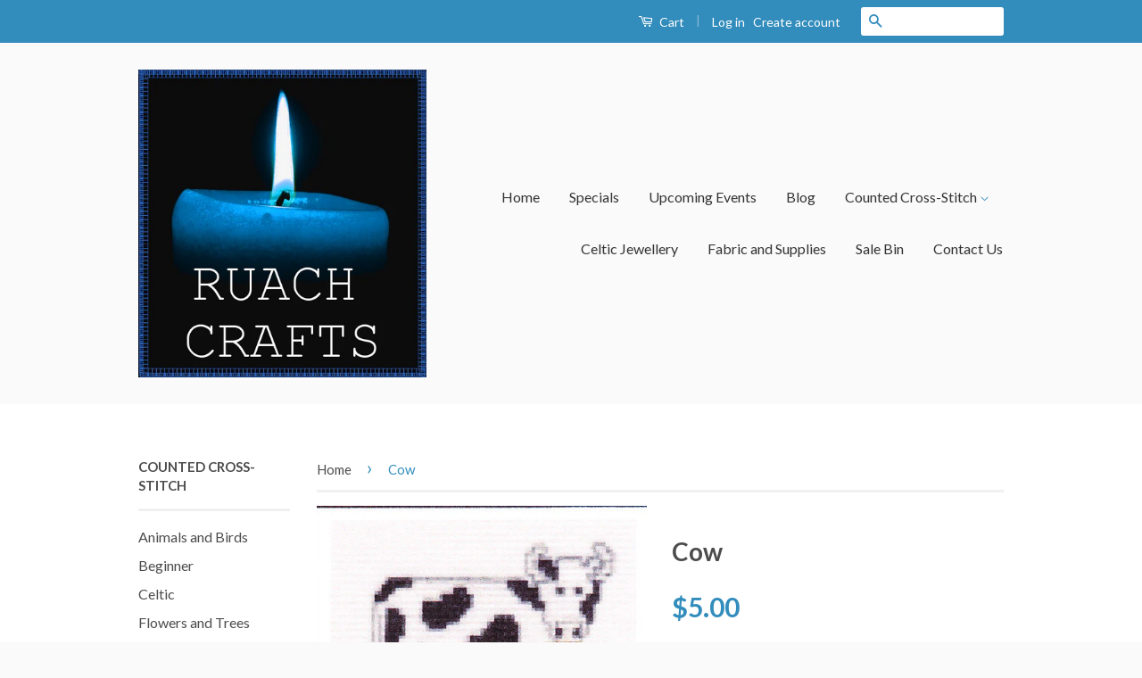

--- FILE ---
content_type: text/html; charset=utf-8
request_url: https://ruachcrafts.com/products/cow
body_size: 17600
content:
<!doctype html>
<!--[if lt IE 7]><html class="no-js lt-ie9 lt-ie8 lt-ie7" lang="en"> <![endif]-->
<!--[if IE 7]><html class="no-js lt-ie9 lt-ie8" lang="en"> <![endif]-->
<!--[if IE 8]><html class="no-js lt-ie9" lang="en"> <![endif]-->
<!--[if IE 9 ]><html class="ie9 no-js"> <![endif]-->
<!--[if (gt IE 9)|!(IE)]><!--> <html class="no-js"> <!--<![endif]-->
<head>

  <!-- Basic page needs ================================================== -->
  <meta charset="utf-8">
  <meta http-equiv="X-UA-Compatible" content="IE=edge,chrome=1">

  

  <!-- Title and description ================================================== -->
  <title>
  Cow &ndash; Ruach Crafts
  </title>

  
  <meta name="description" content="Perfect for Beginners of all ages.  All Kits Include: 14 Count Aida Fabric, Needle, Floss, Chart and Instructions Approximate stitched size, up to 3&quot; x 3&quot; Stitched on 14 count fabric....Only whole stitches used">
  

  <!-- Social Meta Tags ================================================== -->
  

  <meta property="og:type" content="product">
  <meta property="og:title" content="Cow">
  <meta property="og:url" content="https://ruachcrafts.com/products/cow">
  
  <meta property="og:image" content="http://ruachcrafts.com/cdn/shop/products/Cow_grande.JPG?v=1472612116">
  <meta property="og:image:secure_url" content="https://ruachcrafts.com/cdn/shop/products/Cow_grande.JPG?v=1472612116">
  
  <meta property="og:price:amount" content="5.00">
  <meta property="og:price:currency" content="CAD">



  <meta property="og:description" content="Perfect for Beginners of all ages.  All Kits Include: 14 Count Aida Fabric, Needle, Floss, Chart and Instructions Approximate stitched size, up to 3&quot; x 3&quot; Stitched on 14 count fabric....Only whole stitches used">


<meta property="og:site_name" content="Ruach Crafts">




  <meta name="twitter:card" content="summary">


  <meta name="twitter:site" content="@shopify">


  <meta name="twitter:title" content="Cow">
  <meta name="twitter:description" content="Perfect for Beginners of all ages. 
All Kits Include: 14 Count Aida Fabric, Needle, Floss, Chart and Instructions
Approximate stitched size, up to 3&quot; x 3&quot; Stitched on 14 count fabric....Only whole sti">
  <meta name="twitter:image" content="https://ruachcrafts.com/cdn/shop/products/Cow_large.JPG?v=1472612116">
  <meta name="twitter:image:width" content="480">
  <meta name="twitter:image:height" content="480">



  <!-- Helpers ================================================== -->
  <link rel="canonical" href="https://ruachcrafts.com/products/cow">
  <meta name="viewport" content="width=device-width,initial-scale=1">
  <meta name="theme-color" content="#338dbc">

  
  <!-- Ajaxify Cart Plugin ================================================== -->
  <link href="//ruachcrafts.com/cdn/shop/t/3/assets/ajaxify.scss.css?v=77820539487846778471471992927" rel="stylesheet" type="text/css" media="all" />
  

  <!-- CSS ================================================== -->
  <link href="//ruachcrafts.com/cdn/shop/t/3/assets/timber.scss.css?v=29668649494034619481674773564" rel="stylesheet" type="text/css" media="all" />
  <link href="//ruachcrafts.com/cdn/shop/t/3/assets/theme.scss.css?v=153436270571795781271674773564" rel="stylesheet" type="text/css" media="all" />

  
  
  
  <link href="//fonts.googleapis.com/css?family=Lato:400,700" rel="stylesheet" type="text/css" media="all" />


  



  <!-- Header hook for plugins ================================================== -->
  <script>window.performance && window.performance.mark && window.performance.mark('shopify.content_for_header.start');</script><meta id="shopify-digital-wallet" name="shopify-digital-wallet" content="/14512844/digital_wallets/dialog">
<meta name="shopify-checkout-api-token" content="34ab293df9d50ce3cdf664da500665ba">
<meta id="in-context-paypal-metadata" data-shop-id="14512844" data-venmo-supported="false" data-environment="production" data-locale="en_US" data-paypal-v4="true" data-currency="CAD">
<link rel="alternate" type="application/json+oembed" href="https://ruachcrafts.com/products/cow.oembed">
<script async="async" src="/checkouts/internal/preloads.js?locale=en-CA"></script>
<link rel="preconnect" href="https://shop.app" crossorigin="anonymous">
<script async="async" src="https://shop.app/checkouts/internal/preloads.js?locale=en-CA&shop_id=14512844" crossorigin="anonymous"></script>
<script id="apple-pay-shop-capabilities" type="application/json">{"shopId":14512844,"countryCode":"CA","currencyCode":"CAD","merchantCapabilities":["supports3DS"],"merchantId":"gid:\/\/shopify\/Shop\/14512844","merchantName":"Ruach Crafts","requiredBillingContactFields":["postalAddress","email"],"requiredShippingContactFields":["postalAddress","email"],"shippingType":"shipping","supportedNetworks":["visa","masterCard","amex","discover","interac","jcb"],"total":{"type":"pending","label":"Ruach Crafts","amount":"1.00"},"shopifyPaymentsEnabled":true,"supportsSubscriptions":true}</script>
<script id="shopify-features" type="application/json">{"accessToken":"34ab293df9d50ce3cdf664da500665ba","betas":["rich-media-storefront-analytics"],"domain":"ruachcrafts.com","predictiveSearch":true,"shopId":14512844,"locale":"en"}</script>
<script>var Shopify = Shopify || {};
Shopify.shop = "ruach-crafts.myshopify.com";
Shopify.locale = "en";
Shopify.currency = {"active":"CAD","rate":"1.0"};
Shopify.country = "CA";
Shopify.theme = {"name":"Classic","id":121535041,"schema_name":null,"schema_version":null,"theme_store_id":721,"role":"main"};
Shopify.theme.handle = "null";
Shopify.theme.style = {"id":null,"handle":null};
Shopify.cdnHost = "ruachcrafts.com/cdn";
Shopify.routes = Shopify.routes || {};
Shopify.routes.root = "/";</script>
<script type="module">!function(o){(o.Shopify=o.Shopify||{}).modules=!0}(window);</script>
<script>!function(o){function n(){var o=[];function n(){o.push(Array.prototype.slice.apply(arguments))}return n.q=o,n}var t=o.Shopify=o.Shopify||{};t.loadFeatures=n(),t.autoloadFeatures=n()}(window);</script>
<script>
  window.ShopifyPay = window.ShopifyPay || {};
  window.ShopifyPay.apiHost = "shop.app\/pay";
  window.ShopifyPay.redirectState = null;
</script>
<script id="shop-js-analytics" type="application/json">{"pageType":"product"}</script>
<script defer="defer" async type="module" src="//ruachcrafts.com/cdn/shopifycloud/shop-js/modules/v2/client.init-shop-cart-sync_WVOgQShq.en.esm.js"></script>
<script defer="defer" async type="module" src="//ruachcrafts.com/cdn/shopifycloud/shop-js/modules/v2/chunk.common_C_13GLB1.esm.js"></script>
<script defer="defer" async type="module" src="//ruachcrafts.com/cdn/shopifycloud/shop-js/modules/v2/chunk.modal_CLfMGd0m.esm.js"></script>
<script type="module">
  await import("//ruachcrafts.com/cdn/shopifycloud/shop-js/modules/v2/client.init-shop-cart-sync_WVOgQShq.en.esm.js");
await import("//ruachcrafts.com/cdn/shopifycloud/shop-js/modules/v2/chunk.common_C_13GLB1.esm.js");
await import("//ruachcrafts.com/cdn/shopifycloud/shop-js/modules/v2/chunk.modal_CLfMGd0m.esm.js");

  window.Shopify.SignInWithShop?.initShopCartSync?.({"fedCMEnabled":true,"windoidEnabled":true});

</script>
<script>
  window.Shopify = window.Shopify || {};
  if (!window.Shopify.featureAssets) window.Shopify.featureAssets = {};
  window.Shopify.featureAssets['shop-js'] = {"shop-cart-sync":["modules/v2/client.shop-cart-sync_DuR37GeY.en.esm.js","modules/v2/chunk.common_C_13GLB1.esm.js","modules/v2/chunk.modal_CLfMGd0m.esm.js"],"init-fed-cm":["modules/v2/client.init-fed-cm_BucUoe6W.en.esm.js","modules/v2/chunk.common_C_13GLB1.esm.js","modules/v2/chunk.modal_CLfMGd0m.esm.js"],"shop-toast-manager":["modules/v2/client.shop-toast-manager_B0JfrpKj.en.esm.js","modules/v2/chunk.common_C_13GLB1.esm.js","modules/v2/chunk.modal_CLfMGd0m.esm.js"],"init-shop-cart-sync":["modules/v2/client.init-shop-cart-sync_WVOgQShq.en.esm.js","modules/v2/chunk.common_C_13GLB1.esm.js","modules/v2/chunk.modal_CLfMGd0m.esm.js"],"shop-button":["modules/v2/client.shop-button_B_U3bv27.en.esm.js","modules/v2/chunk.common_C_13GLB1.esm.js","modules/v2/chunk.modal_CLfMGd0m.esm.js"],"init-windoid":["modules/v2/client.init-windoid_DuP9q_di.en.esm.js","modules/v2/chunk.common_C_13GLB1.esm.js","modules/v2/chunk.modal_CLfMGd0m.esm.js"],"shop-cash-offers":["modules/v2/client.shop-cash-offers_BmULhtno.en.esm.js","modules/v2/chunk.common_C_13GLB1.esm.js","modules/v2/chunk.modal_CLfMGd0m.esm.js"],"pay-button":["modules/v2/client.pay-button_CrPSEbOK.en.esm.js","modules/v2/chunk.common_C_13GLB1.esm.js","modules/v2/chunk.modal_CLfMGd0m.esm.js"],"init-customer-accounts":["modules/v2/client.init-customer-accounts_jNk9cPYQ.en.esm.js","modules/v2/client.shop-login-button_DJ5ldayH.en.esm.js","modules/v2/chunk.common_C_13GLB1.esm.js","modules/v2/chunk.modal_CLfMGd0m.esm.js"],"avatar":["modules/v2/client.avatar_BTnouDA3.en.esm.js"],"checkout-modal":["modules/v2/client.checkout-modal_pBPyh9w8.en.esm.js","modules/v2/chunk.common_C_13GLB1.esm.js","modules/v2/chunk.modal_CLfMGd0m.esm.js"],"init-shop-for-new-customer-accounts":["modules/v2/client.init-shop-for-new-customer-accounts_BUoCy7a5.en.esm.js","modules/v2/client.shop-login-button_DJ5ldayH.en.esm.js","modules/v2/chunk.common_C_13GLB1.esm.js","modules/v2/chunk.modal_CLfMGd0m.esm.js"],"init-customer-accounts-sign-up":["modules/v2/client.init-customer-accounts-sign-up_CnczCz9H.en.esm.js","modules/v2/client.shop-login-button_DJ5ldayH.en.esm.js","modules/v2/chunk.common_C_13GLB1.esm.js","modules/v2/chunk.modal_CLfMGd0m.esm.js"],"init-shop-email-lookup-coordinator":["modules/v2/client.init-shop-email-lookup-coordinator_CzjY5t9o.en.esm.js","modules/v2/chunk.common_C_13GLB1.esm.js","modules/v2/chunk.modal_CLfMGd0m.esm.js"],"shop-follow-button":["modules/v2/client.shop-follow-button_CsYC63q7.en.esm.js","modules/v2/chunk.common_C_13GLB1.esm.js","modules/v2/chunk.modal_CLfMGd0m.esm.js"],"shop-login-button":["modules/v2/client.shop-login-button_DJ5ldayH.en.esm.js","modules/v2/chunk.common_C_13GLB1.esm.js","modules/v2/chunk.modal_CLfMGd0m.esm.js"],"shop-login":["modules/v2/client.shop-login_B9ccPdmx.en.esm.js","modules/v2/chunk.common_C_13GLB1.esm.js","modules/v2/chunk.modal_CLfMGd0m.esm.js"],"lead-capture":["modules/v2/client.lead-capture_D0K_KgYb.en.esm.js","modules/v2/chunk.common_C_13GLB1.esm.js","modules/v2/chunk.modal_CLfMGd0m.esm.js"],"payment-terms":["modules/v2/client.payment-terms_BWmiNN46.en.esm.js","modules/v2/chunk.common_C_13GLB1.esm.js","modules/v2/chunk.modal_CLfMGd0m.esm.js"]};
</script>
<script id="__st">var __st={"a":14512844,"offset":-18000,"reqid":"008918e2-b391-43da-a394-aec50dfecacd-1769559808","pageurl":"ruachcrafts.com\/products\/cow","u":"a64416f5f846","p":"product","rtyp":"product","rid":7681854977};</script>
<script>window.ShopifyPaypalV4VisibilityTracking = true;</script>
<script id="captcha-bootstrap">!function(){'use strict';const t='contact',e='account',n='new_comment',o=[[t,t],['blogs',n],['comments',n],[t,'customer']],c=[[e,'customer_login'],[e,'guest_login'],[e,'recover_customer_password'],[e,'create_customer']],r=t=>t.map((([t,e])=>`form[action*='/${t}']:not([data-nocaptcha='true']) input[name='form_type'][value='${e}']`)).join(','),a=t=>()=>t?[...document.querySelectorAll(t)].map((t=>t.form)):[];function s(){const t=[...o],e=r(t);return a(e)}const i='password',u='form_key',d=['recaptcha-v3-token','g-recaptcha-response','h-captcha-response',i],f=()=>{try{return window.sessionStorage}catch{return}},m='__shopify_v',_=t=>t.elements[u];function p(t,e,n=!1){try{const o=window.sessionStorage,c=JSON.parse(o.getItem(e)),{data:r}=function(t){const{data:e,action:n}=t;return t[m]||n?{data:e,action:n}:{data:t,action:n}}(c);for(const[e,n]of Object.entries(r))t.elements[e]&&(t.elements[e].value=n);n&&o.removeItem(e)}catch(o){console.error('form repopulation failed',{error:o})}}const l='form_type',E='cptcha';function T(t){t.dataset[E]=!0}const w=window,h=w.document,L='Shopify',v='ce_forms',y='captcha';let A=!1;((t,e)=>{const n=(g='f06e6c50-85a8-45c8-87d0-21a2b65856fe',I='https://cdn.shopify.com/shopifycloud/storefront-forms-hcaptcha/ce_storefront_forms_captcha_hcaptcha.v1.5.2.iife.js',D={infoText:'Protected by hCaptcha',privacyText:'Privacy',termsText:'Terms'},(t,e,n)=>{const o=w[L][v],c=o.bindForm;if(c)return c(t,g,e,D).then(n);var r;o.q.push([[t,g,e,D],n]),r=I,A||(h.body.append(Object.assign(h.createElement('script'),{id:'captcha-provider',async:!0,src:r})),A=!0)});var g,I,D;w[L]=w[L]||{},w[L][v]=w[L][v]||{},w[L][v].q=[],w[L][y]=w[L][y]||{},w[L][y].protect=function(t,e){n(t,void 0,e),T(t)},Object.freeze(w[L][y]),function(t,e,n,w,h,L){const[v,y,A,g]=function(t,e,n){const i=e?o:[],u=t?c:[],d=[...i,...u],f=r(d),m=r(i),_=r(d.filter((([t,e])=>n.includes(e))));return[a(f),a(m),a(_),s()]}(w,h,L),I=t=>{const e=t.target;return e instanceof HTMLFormElement?e:e&&e.form},D=t=>v().includes(t);t.addEventListener('submit',(t=>{const e=I(t);if(!e)return;const n=D(e)&&!e.dataset.hcaptchaBound&&!e.dataset.recaptchaBound,o=_(e),c=g().includes(e)&&(!o||!o.value);(n||c)&&t.preventDefault(),c&&!n&&(function(t){try{if(!f())return;!function(t){const e=f();if(!e)return;const n=_(t);if(!n)return;const o=n.value;o&&e.removeItem(o)}(t);const e=Array.from(Array(32),(()=>Math.random().toString(36)[2])).join('');!function(t,e){_(t)||t.append(Object.assign(document.createElement('input'),{type:'hidden',name:u})),t.elements[u].value=e}(t,e),function(t,e){const n=f();if(!n)return;const o=[...t.querySelectorAll(`input[type='${i}']`)].map((({name:t})=>t)),c=[...d,...o],r={};for(const[a,s]of new FormData(t).entries())c.includes(a)||(r[a]=s);n.setItem(e,JSON.stringify({[m]:1,action:t.action,data:r}))}(t,e)}catch(e){console.error('failed to persist form',e)}}(e),e.submit())}));const S=(t,e)=>{t&&!t.dataset[E]&&(n(t,e.some((e=>e===t))),T(t))};for(const o of['focusin','change'])t.addEventListener(o,(t=>{const e=I(t);D(e)&&S(e,y())}));const B=e.get('form_key'),M=e.get(l),P=B&&M;t.addEventListener('DOMContentLoaded',(()=>{const t=y();if(P)for(const e of t)e.elements[l].value===M&&p(e,B);[...new Set([...A(),...v().filter((t=>'true'===t.dataset.shopifyCaptcha))])].forEach((e=>S(e,t)))}))}(h,new URLSearchParams(w.location.search),n,t,e,['guest_login'])})(!0,!0)}();</script>
<script integrity="sha256-4kQ18oKyAcykRKYeNunJcIwy7WH5gtpwJnB7kiuLZ1E=" data-source-attribution="shopify.loadfeatures" defer="defer" src="//ruachcrafts.com/cdn/shopifycloud/storefront/assets/storefront/load_feature-a0a9edcb.js" crossorigin="anonymous"></script>
<script crossorigin="anonymous" defer="defer" src="//ruachcrafts.com/cdn/shopifycloud/storefront/assets/shopify_pay/storefront-65b4c6d7.js?v=20250812"></script>
<script data-source-attribution="shopify.dynamic_checkout.dynamic.init">var Shopify=Shopify||{};Shopify.PaymentButton=Shopify.PaymentButton||{isStorefrontPortableWallets:!0,init:function(){window.Shopify.PaymentButton.init=function(){};var t=document.createElement("script");t.src="https://ruachcrafts.com/cdn/shopifycloud/portable-wallets/latest/portable-wallets.en.js",t.type="module",document.head.appendChild(t)}};
</script>
<script data-source-attribution="shopify.dynamic_checkout.buyer_consent">
  function portableWalletsHideBuyerConsent(e){var t=document.getElementById("shopify-buyer-consent"),n=document.getElementById("shopify-subscription-policy-button");t&&n&&(t.classList.add("hidden"),t.setAttribute("aria-hidden","true"),n.removeEventListener("click",e))}function portableWalletsShowBuyerConsent(e){var t=document.getElementById("shopify-buyer-consent"),n=document.getElementById("shopify-subscription-policy-button");t&&n&&(t.classList.remove("hidden"),t.removeAttribute("aria-hidden"),n.addEventListener("click",e))}window.Shopify?.PaymentButton&&(window.Shopify.PaymentButton.hideBuyerConsent=portableWalletsHideBuyerConsent,window.Shopify.PaymentButton.showBuyerConsent=portableWalletsShowBuyerConsent);
</script>
<script data-source-attribution="shopify.dynamic_checkout.cart.bootstrap">document.addEventListener("DOMContentLoaded",(function(){function t(){return document.querySelector("shopify-accelerated-checkout-cart, shopify-accelerated-checkout")}if(t())Shopify.PaymentButton.init();else{new MutationObserver((function(e,n){t()&&(Shopify.PaymentButton.init(),n.disconnect())})).observe(document.body,{childList:!0,subtree:!0})}}));
</script>
<link id="shopify-accelerated-checkout-styles" rel="stylesheet" media="screen" href="https://ruachcrafts.com/cdn/shopifycloud/portable-wallets/latest/accelerated-checkout-backwards-compat.css" crossorigin="anonymous">
<style id="shopify-accelerated-checkout-cart">
        #shopify-buyer-consent {
  margin-top: 1em;
  display: inline-block;
  width: 100%;
}

#shopify-buyer-consent.hidden {
  display: none;
}

#shopify-subscription-policy-button {
  background: none;
  border: none;
  padding: 0;
  text-decoration: underline;
  font-size: inherit;
  cursor: pointer;
}

#shopify-subscription-policy-button::before {
  box-shadow: none;
}

      </style>

<script>window.performance && window.performance.mark && window.performance.mark('shopify.content_for_header.end');</script>

  

<!--[if lt IE 9]>
<script src="//cdnjs.cloudflare.com/ajax/libs/html5shiv/3.7.2/html5shiv.min.js" type="text/javascript"></script>
<script src="//ruachcrafts.com/cdn/shop/t/3/assets/respond.min.js?v=52248677837542619231471992925" type="text/javascript"></script>
<link href="//ruachcrafts.com/cdn/shop/t/3/assets/respond-proxy.html" id="respond-proxy" rel="respond-proxy" />
<link href="//ruachcrafts.com/search?q=d66c08967675d3c71aa293158419344b" id="respond-redirect" rel="respond-redirect" />
<script src="//ruachcrafts.com/search?q=d66c08967675d3c71aa293158419344b" type="text/javascript"></script>
<![endif]-->



  <script src="//ajax.googleapis.com/ajax/libs/jquery/1.11.0/jquery.min.js" type="text/javascript"></script>
  <script src="//ruachcrafts.com/cdn/shop/t/3/assets/modernizr.min.js?v=26620055551102246001471992925" type="text/javascript"></script>

  
  
<link href="https://monorail-edge.shopifysvc.com" rel="dns-prefetch">
<script>(function(){if ("sendBeacon" in navigator && "performance" in window) {try {var session_token_from_headers = performance.getEntriesByType('navigation')[0].serverTiming.find(x => x.name == '_s').description;} catch {var session_token_from_headers = undefined;}var session_cookie_matches = document.cookie.match(/_shopify_s=([^;]*)/);var session_token_from_cookie = session_cookie_matches && session_cookie_matches.length === 2 ? session_cookie_matches[1] : "";var session_token = session_token_from_headers || session_token_from_cookie || "";function handle_abandonment_event(e) {var entries = performance.getEntries().filter(function(entry) {return /monorail-edge.shopifysvc.com/.test(entry.name);});if (!window.abandonment_tracked && entries.length === 0) {window.abandonment_tracked = true;var currentMs = Date.now();var navigation_start = performance.timing.navigationStart;var payload = {shop_id: 14512844,url: window.location.href,navigation_start,duration: currentMs - navigation_start,session_token,page_type: "product"};window.navigator.sendBeacon("https://monorail-edge.shopifysvc.com/v1/produce", JSON.stringify({schema_id: "online_store_buyer_site_abandonment/1.1",payload: payload,metadata: {event_created_at_ms: currentMs,event_sent_at_ms: currentMs}}));}}window.addEventListener('pagehide', handle_abandonment_event);}}());</script>
<script id="web-pixels-manager-setup">(function e(e,d,r,n,o){if(void 0===o&&(o={}),!Boolean(null===(a=null===(i=window.Shopify)||void 0===i?void 0:i.analytics)||void 0===a?void 0:a.replayQueue)){var i,a;window.Shopify=window.Shopify||{};var t=window.Shopify;t.analytics=t.analytics||{};var s=t.analytics;s.replayQueue=[],s.publish=function(e,d,r){return s.replayQueue.push([e,d,r]),!0};try{self.performance.mark("wpm:start")}catch(e){}var l=function(){var e={modern:/Edge?\/(1{2}[4-9]|1[2-9]\d|[2-9]\d{2}|\d{4,})\.\d+(\.\d+|)|Firefox\/(1{2}[4-9]|1[2-9]\d|[2-9]\d{2}|\d{4,})\.\d+(\.\d+|)|Chrom(ium|e)\/(9{2}|\d{3,})\.\d+(\.\d+|)|(Maci|X1{2}).+ Version\/(15\.\d+|(1[6-9]|[2-9]\d|\d{3,})\.\d+)([,.]\d+|)( \(\w+\)|)( Mobile\/\w+|) Safari\/|Chrome.+OPR\/(9{2}|\d{3,})\.\d+\.\d+|(CPU[ +]OS|iPhone[ +]OS|CPU[ +]iPhone|CPU IPhone OS|CPU iPad OS)[ +]+(15[._]\d+|(1[6-9]|[2-9]\d|\d{3,})[._]\d+)([._]\d+|)|Android:?[ /-](13[3-9]|1[4-9]\d|[2-9]\d{2}|\d{4,})(\.\d+|)(\.\d+|)|Android.+Firefox\/(13[5-9]|1[4-9]\d|[2-9]\d{2}|\d{4,})\.\d+(\.\d+|)|Android.+Chrom(ium|e)\/(13[3-9]|1[4-9]\d|[2-9]\d{2}|\d{4,})\.\d+(\.\d+|)|SamsungBrowser\/([2-9]\d|\d{3,})\.\d+/,legacy:/Edge?\/(1[6-9]|[2-9]\d|\d{3,})\.\d+(\.\d+|)|Firefox\/(5[4-9]|[6-9]\d|\d{3,})\.\d+(\.\d+|)|Chrom(ium|e)\/(5[1-9]|[6-9]\d|\d{3,})\.\d+(\.\d+|)([\d.]+$|.*Safari\/(?![\d.]+ Edge\/[\d.]+$))|(Maci|X1{2}).+ Version\/(10\.\d+|(1[1-9]|[2-9]\d|\d{3,})\.\d+)([,.]\d+|)( \(\w+\)|)( Mobile\/\w+|) Safari\/|Chrome.+OPR\/(3[89]|[4-9]\d|\d{3,})\.\d+\.\d+|(CPU[ +]OS|iPhone[ +]OS|CPU[ +]iPhone|CPU IPhone OS|CPU iPad OS)[ +]+(10[._]\d+|(1[1-9]|[2-9]\d|\d{3,})[._]\d+)([._]\d+|)|Android:?[ /-](13[3-9]|1[4-9]\d|[2-9]\d{2}|\d{4,})(\.\d+|)(\.\d+|)|Mobile Safari.+OPR\/([89]\d|\d{3,})\.\d+\.\d+|Android.+Firefox\/(13[5-9]|1[4-9]\d|[2-9]\d{2}|\d{4,})\.\d+(\.\d+|)|Android.+Chrom(ium|e)\/(13[3-9]|1[4-9]\d|[2-9]\d{2}|\d{4,})\.\d+(\.\d+|)|Android.+(UC? ?Browser|UCWEB|U3)[ /]?(15\.([5-9]|\d{2,})|(1[6-9]|[2-9]\d|\d{3,})\.\d+)\.\d+|SamsungBrowser\/(5\.\d+|([6-9]|\d{2,})\.\d+)|Android.+MQ{2}Browser\/(14(\.(9|\d{2,})|)|(1[5-9]|[2-9]\d|\d{3,})(\.\d+|))(\.\d+|)|K[Aa][Ii]OS\/(3\.\d+|([4-9]|\d{2,})\.\d+)(\.\d+|)/},d=e.modern,r=e.legacy,n=navigator.userAgent;return n.match(d)?"modern":n.match(r)?"legacy":"unknown"}(),u="modern"===l?"modern":"legacy",c=(null!=n?n:{modern:"",legacy:""})[u],f=function(e){return[e.baseUrl,"/wpm","/b",e.hashVersion,"modern"===e.buildTarget?"m":"l",".js"].join("")}({baseUrl:d,hashVersion:r,buildTarget:u}),m=function(e){var d=e.version,r=e.bundleTarget,n=e.surface,o=e.pageUrl,i=e.monorailEndpoint;return{emit:function(e){var a=e.status,t=e.errorMsg,s=(new Date).getTime(),l=JSON.stringify({metadata:{event_sent_at_ms:s},events:[{schema_id:"web_pixels_manager_load/3.1",payload:{version:d,bundle_target:r,page_url:o,status:a,surface:n,error_msg:t},metadata:{event_created_at_ms:s}}]});if(!i)return console&&console.warn&&console.warn("[Web Pixels Manager] No Monorail endpoint provided, skipping logging."),!1;try{return self.navigator.sendBeacon.bind(self.navigator)(i,l)}catch(e){}var u=new XMLHttpRequest;try{return u.open("POST",i,!0),u.setRequestHeader("Content-Type","text/plain"),u.send(l),!0}catch(e){return console&&console.warn&&console.warn("[Web Pixels Manager] Got an unhandled error while logging to Monorail."),!1}}}}({version:r,bundleTarget:l,surface:e.surface,pageUrl:self.location.href,monorailEndpoint:e.monorailEndpoint});try{o.browserTarget=l,function(e){var d=e.src,r=e.async,n=void 0===r||r,o=e.onload,i=e.onerror,a=e.sri,t=e.scriptDataAttributes,s=void 0===t?{}:t,l=document.createElement("script"),u=document.querySelector("head"),c=document.querySelector("body");if(l.async=n,l.src=d,a&&(l.integrity=a,l.crossOrigin="anonymous"),s)for(var f in s)if(Object.prototype.hasOwnProperty.call(s,f))try{l.dataset[f]=s[f]}catch(e){}if(o&&l.addEventListener("load",o),i&&l.addEventListener("error",i),u)u.appendChild(l);else{if(!c)throw new Error("Did not find a head or body element to append the script");c.appendChild(l)}}({src:f,async:!0,onload:function(){if(!function(){var e,d;return Boolean(null===(d=null===(e=window.Shopify)||void 0===e?void 0:e.analytics)||void 0===d?void 0:d.initialized)}()){var d=window.webPixelsManager.init(e)||void 0;if(d){var r=window.Shopify.analytics;r.replayQueue.forEach((function(e){var r=e[0],n=e[1],o=e[2];d.publishCustomEvent(r,n,o)})),r.replayQueue=[],r.publish=d.publishCustomEvent,r.visitor=d.visitor,r.initialized=!0}}},onerror:function(){return m.emit({status:"failed",errorMsg:"".concat(f," has failed to load")})},sri:function(e){var d=/^sha384-[A-Za-z0-9+/=]+$/;return"string"==typeof e&&d.test(e)}(c)?c:"",scriptDataAttributes:o}),m.emit({status:"loading"})}catch(e){m.emit({status:"failed",errorMsg:(null==e?void 0:e.message)||"Unknown error"})}}})({shopId: 14512844,storefrontBaseUrl: "https://ruachcrafts.com",extensionsBaseUrl: "https://extensions.shopifycdn.com/cdn/shopifycloud/web-pixels-manager",monorailEndpoint: "https://monorail-edge.shopifysvc.com/unstable/produce_batch",surface: "storefront-renderer",enabledBetaFlags: ["2dca8a86"],webPixelsConfigList: [{"id":"44236855","configuration":"{\"tagID\":\"2613215793587\"}","eventPayloadVersion":"v1","runtimeContext":"STRICT","scriptVersion":"18031546ee651571ed29edbe71a3550b","type":"APP","apiClientId":3009811,"privacyPurposes":["ANALYTICS","MARKETING","SALE_OF_DATA"],"dataSharingAdjustments":{"protectedCustomerApprovalScopes":["read_customer_address","read_customer_email","read_customer_name","read_customer_personal_data","read_customer_phone"]}},{"id":"shopify-app-pixel","configuration":"{}","eventPayloadVersion":"v1","runtimeContext":"STRICT","scriptVersion":"0450","apiClientId":"shopify-pixel","type":"APP","privacyPurposes":["ANALYTICS","MARKETING"]},{"id":"shopify-custom-pixel","eventPayloadVersion":"v1","runtimeContext":"LAX","scriptVersion":"0450","apiClientId":"shopify-pixel","type":"CUSTOM","privacyPurposes":["ANALYTICS","MARKETING"]}],isMerchantRequest: false,initData: {"shop":{"name":"Ruach Crafts","paymentSettings":{"currencyCode":"CAD"},"myshopifyDomain":"ruach-crafts.myshopify.com","countryCode":"CA","storefrontUrl":"https:\/\/ruachcrafts.com"},"customer":null,"cart":null,"checkout":null,"productVariants":[{"price":{"amount":5.0,"currencyCode":"CAD"},"product":{"title":"Cow","vendor":"SaggiTaurus","id":"7681854977","untranslatedTitle":"Cow","url":"\/products\/cow","type":"Cross stitch"},"id":"24684651073","image":{"src":"\/\/ruachcrafts.com\/cdn\/shop\/products\/Cow.JPG?v=1472612116"},"sku":"LS23","title":"Default Title","untranslatedTitle":"Default Title"}],"purchasingCompany":null},},"https://ruachcrafts.com/cdn","fcfee988w5aeb613cpc8e4bc33m6693e112",{"modern":"","legacy":""},{"shopId":"14512844","storefrontBaseUrl":"https:\/\/ruachcrafts.com","extensionBaseUrl":"https:\/\/extensions.shopifycdn.com\/cdn\/shopifycloud\/web-pixels-manager","surface":"storefront-renderer","enabledBetaFlags":"[\"2dca8a86\"]","isMerchantRequest":"false","hashVersion":"fcfee988w5aeb613cpc8e4bc33m6693e112","publish":"custom","events":"[[\"page_viewed\",{}],[\"product_viewed\",{\"productVariant\":{\"price\":{\"amount\":5.0,\"currencyCode\":\"CAD\"},\"product\":{\"title\":\"Cow\",\"vendor\":\"SaggiTaurus\",\"id\":\"7681854977\",\"untranslatedTitle\":\"Cow\",\"url\":\"\/products\/cow\",\"type\":\"Cross stitch\"},\"id\":\"24684651073\",\"image\":{\"src\":\"\/\/ruachcrafts.com\/cdn\/shop\/products\/Cow.JPG?v=1472612116\"},\"sku\":\"LS23\",\"title\":\"Default Title\",\"untranslatedTitle\":\"Default Title\"}}]]"});</script><script>
  window.ShopifyAnalytics = window.ShopifyAnalytics || {};
  window.ShopifyAnalytics.meta = window.ShopifyAnalytics.meta || {};
  window.ShopifyAnalytics.meta.currency = 'CAD';
  var meta = {"product":{"id":7681854977,"gid":"gid:\/\/shopify\/Product\/7681854977","vendor":"SaggiTaurus","type":"Cross stitch","handle":"cow","variants":[{"id":24684651073,"price":500,"name":"Cow","public_title":null,"sku":"LS23"}],"remote":false},"page":{"pageType":"product","resourceType":"product","resourceId":7681854977,"requestId":"008918e2-b391-43da-a394-aec50dfecacd-1769559808"}};
  for (var attr in meta) {
    window.ShopifyAnalytics.meta[attr] = meta[attr];
  }
</script>
<script class="analytics">
  (function () {
    var customDocumentWrite = function(content) {
      var jquery = null;

      if (window.jQuery) {
        jquery = window.jQuery;
      } else if (window.Checkout && window.Checkout.$) {
        jquery = window.Checkout.$;
      }

      if (jquery) {
        jquery('body').append(content);
      }
    };

    var hasLoggedConversion = function(token) {
      if (token) {
        return document.cookie.indexOf('loggedConversion=' + token) !== -1;
      }
      return false;
    }

    var setCookieIfConversion = function(token) {
      if (token) {
        var twoMonthsFromNow = new Date(Date.now());
        twoMonthsFromNow.setMonth(twoMonthsFromNow.getMonth() + 2);

        document.cookie = 'loggedConversion=' + token + '; expires=' + twoMonthsFromNow;
      }
    }

    var trekkie = window.ShopifyAnalytics.lib = window.trekkie = window.trekkie || [];
    if (trekkie.integrations) {
      return;
    }
    trekkie.methods = [
      'identify',
      'page',
      'ready',
      'track',
      'trackForm',
      'trackLink'
    ];
    trekkie.factory = function(method) {
      return function() {
        var args = Array.prototype.slice.call(arguments);
        args.unshift(method);
        trekkie.push(args);
        return trekkie;
      };
    };
    for (var i = 0; i < trekkie.methods.length; i++) {
      var key = trekkie.methods[i];
      trekkie[key] = trekkie.factory(key);
    }
    trekkie.load = function(config) {
      trekkie.config = config || {};
      trekkie.config.initialDocumentCookie = document.cookie;
      var first = document.getElementsByTagName('script')[0];
      var script = document.createElement('script');
      script.type = 'text/javascript';
      script.onerror = function(e) {
        var scriptFallback = document.createElement('script');
        scriptFallback.type = 'text/javascript';
        scriptFallback.onerror = function(error) {
                var Monorail = {
      produce: function produce(monorailDomain, schemaId, payload) {
        var currentMs = new Date().getTime();
        var event = {
          schema_id: schemaId,
          payload: payload,
          metadata: {
            event_created_at_ms: currentMs,
            event_sent_at_ms: currentMs
          }
        };
        return Monorail.sendRequest("https://" + monorailDomain + "/v1/produce", JSON.stringify(event));
      },
      sendRequest: function sendRequest(endpointUrl, payload) {
        // Try the sendBeacon API
        if (window && window.navigator && typeof window.navigator.sendBeacon === 'function' && typeof window.Blob === 'function' && !Monorail.isIos12()) {
          var blobData = new window.Blob([payload], {
            type: 'text/plain'
          });

          if (window.navigator.sendBeacon(endpointUrl, blobData)) {
            return true;
          } // sendBeacon was not successful

        } // XHR beacon

        var xhr = new XMLHttpRequest();

        try {
          xhr.open('POST', endpointUrl);
          xhr.setRequestHeader('Content-Type', 'text/plain');
          xhr.send(payload);
        } catch (e) {
          console.log(e);
        }

        return false;
      },
      isIos12: function isIos12() {
        return window.navigator.userAgent.lastIndexOf('iPhone; CPU iPhone OS 12_') !== -1 || window.navigator.userAgent.lastIndexOf('iPad; CPU OS 12_') !== -1;
      }
    };
    Monorail.produce('monorail-edge.shopifysvc.com',
      'trekkie_storefront_load_errors/1.1',
      {shop_id: 14512844,
      theme_id: 121535041,
      app_name: "storefront",
      context_url: window.location.href,
      source_url: "//ruachcrafts.com/cdn/s/trekkie.storefront.a804e9514e4efded663580eddd6991fcc12b5451.min.js"});

        };
        scriptFallback.async = true;
        scriptFallback.src = '//ruachcrafts.com/cdn/s/trekkie.storefront.a804e9514e4efded663580eddd6991fcc12b5451.min.js';
        first.parentNode.insertBefore(scriptFallback, first);
      };
      script.async = true;
      script.src = '//ruachcrafts.com/cdn/s/trekkie.storefront.a804e9514e4efded663580eddd6991fcc12b5451.min.js';
      first.parentNode.insertBefore(script, first);
    };
    trekkie.load(
      {"Trekkie":{"appName":"storefront","development":false,"defaultAttributes":{"shopId":14512844,"isMerchantRequest":null,"themeId":121535041,"themeCityHash":"7672678307806189566","contentLanguage":"en","currency":"CAD","eventMetadataId":"f510096c-7f28-4d56-9db6-f672533bfa2a"},"isServerSideCookieWritingEnabled":true,"monorailRegion":"shop_domain","enabledBetaFlags":["65f19447","b5387b81"]},"Session Attribution":{},"S2S":{"facebookCapiEnabled":false,"source":"trekkie-storefront-renderer","apiClientId":580111}}
    );

    var loaded = false;
    trekkie.ready(function() {
      if (loaded) return;
      loaded = true;

      window.ShopifyAnalytics.lib = window.trekkie;

      var originalDocumentWrite = document.write;
      document.write = customDocumentWrite;
      try { window.ShopifyAnalytics.merchantGoogleAnalytics.call(this); } catch(error) {};
      document.write = originalDocumentWrite;

      window.ShopifyAnalytics.lib.page(null,{"pageType":"product","resourceType":"product","resourceId":7681854977,"requestId":"008918e2-b391-43da-a394-aec50dfecacd-1769559808","shopifyEmitted":true});

      var match = window.location.pathname.match(/checkouts\/(.+)\/(thank_you|post_purchase)/)
      var token = match? match[1]: undefined;
      if (!hasLoggedConversion(token)) {
        setCookieIfConversion(token);
        window.ShopifyAnalytics.lib.track("Viewed Product",{"currency":"CAD","variantId":24684651073,"productId":7681854977,"productGid":"gid:\/\/shopify\/Product\/7681854977","name":"Cow","price":"5.00","sku":"LS23","brand":"SaggiTaurus","variant":null,"category":"Cross stitch","nonInteraction":true,"remote":false},undefined,undefined,{"shopifyEmitted":true});
      window.ShopifyAnalytics.lib.track("monorail:\/\/trekkie_storefront_viewed_product\/1.1",{"currency":"CAD","variantId":24684651073,"productId":7681854977,"productGid":"gid:\/\/shopify\/Product\/7681854977","name":"Cow","price":"5.00","sku":"LS23","brand":"SaggiTaurus","variant":null,"category":"Cross stitch","nonInteraction":true,"remote":false,"referer":"https:\/\/ruachcrafts.com\/products\/cow"});
      }
    });


        var eventsListenerScript = document.createElement('script');
        eventsListenerScript.async = true;
        eventsListenerScript.src = "//ruachcrafts.com/cdn/shopifycloud/storefront/assets/shop_events_listener-3da45d37.js";
        document.getElementsByTagName('head')[0].appendChild(eventsListenerScript);

})();</script>
<script
  defer
  src="https://ruachcrafts.com/cdn/shopifycloud/perf-kit/shopify-perf-kit-3.0.4.min.js"
  data-application="storefront-renderer"
  data-shop-id="14512844"
  data-render-region="gcp-us-east1"
  data-page-type="product"
  data-theme-instance-id="121535041"
  data-theme-name=""
  data-theme-version=""
  data-monorail-region="shop_domain"
  data-resource-timing-sampling-rate="10"
  data-shs="true"
  data-shs-beacon="true"
  data-shs-export-with-fetch="true"
  data-shs-logs-sample-rate="1"
  data-shs-beacon-endpoint="https://ruachcrafts.com/api/collect"
></script>
</head>

<body id="cow" class="template-product" >

  <div class="header-bar">
  <div class="wrapper medium-down--hide">
    <div class="large--display-table">
      <div class="header-bar__left large--display-table-cell">
        
      </div>

      <div class="header-bar__right large--display-table-cell">
        <div class="header-bar__module">
          <a href="/cart" class="cart-toggle">
            <span class="icon icon-cart header-bar__cart-icon" aria-hidden="true"></span>
            Cart
            <span class="cart-count header-bar__cart-count hidden-count">0</span>
          </a>
        </div>

        
          <span class="header-bar__sep" aria-hidden="true">|</span>
          <ul class="header-bar__module header-bar__module--list">
            
              <li>
                <a href="/account/login" id="customer_login_link">Log in</a>
              </li>
              <li>
                <a href="/account/register" id="customer_register_link">Create account</a>
              </li>
            
          </ul>
        
        
        
          <div class="header-bar__module header-bar__search">
            


  <form action="/search" method="get" class="header-bar__search-form clearfix" role="search">
    
    <input type="search" name="q" value="" aria-label="Search our store" class="header-bar__search-input">
    <button type="submit" class="btn icon-fallback-text header-bar__search-submit">
      <span class="icon icon-search" aria-hidden="true"></span>
      <span class="fallback-text">Search</span>
    </button>
  </form>


          </div>
        

      </div>
    </div>
  </div>
  <div class="wrapper large--hide">
    <button type="button" class="mobile-nav-trigger" id="MobileNavTrigger">
      <span class="icon icon-hamburger" aria-hidden="true"></span>
      Menu
    </button>
    <a href="/cart" class="cart-toggle mobile-cart-toggle">
      <span class="icon icon-cart header-bar__cart-icon" aria-hidden="true"></span>
      Cart <span class="cart-count hidden-count">0</span>
    </a>
  </div>
  <ul id="MobileNav" class="mobile-nav large--hide">
  
  
  
  <li class="mobile-nav__link" aria-haspopup="true">
    
      <a href="/" class="mobile-nav">
        Home
      </a>
    
  </li>
  
  
  <li class="mobile-nav__link" aria-haspopup="true">
    
      <a href="/pages/specials" class="mobile-nav">
        Specials
      </a>
    
  </li>
  
  
  <li class="mobile-nav__link" aria-haspopup="true">
    
      <a href="/pages/upcoming-events" class="mobile-nav">
        Upcoming Events
      </a>
    
  </li>
  
  
  <li class="mobile-nav__link" aria-haspopup="true">
    
      <a href="/blogs/news" class="mobile-nav">
        Blog
      </a>
    
  </li>
  
  
  <li class="mobile-nav__link" aria-haspopup="true">
    
      <a href="/collections/cross-stitching" class="mobile-nav__sublist-trigger">
        Counted Cross-Stitch
        <span class="icon-fallback-text mobile-nav__sublist-expand">
  <span class="icon icon-plus" aria-hidden="true"></span>
  <span class="fallback-text">+</span>
</span>
<span class="icon-fallback-text mobile-nav__sublist-contract">
  <span class="icon icon-minus" aria-hidden="true"></span>
  <span class="fallback-text">-</span>
</span>
      </a>
      <ul class="mobile-nav__sublist">  
        
          <li class="mobile-nav__sublist-link">
            <a href="/collections/cross-stitching/Animal">Animals and Birds</a>
          </li>
        
          <li class="mobile-nav__sublist-link">
            <a href="/collections/cross-stitching/Beginner">Beginner</a>
          </li>
        
          <li class="mobile-nav__sublist-link">
            <a href="/collections/celtic-cross-stitching">Celtic</a>
          </li>
        
          <li class="mobile-nav__sublist-link">
            <a href="/collections/cross-stitching/Flowers-and-Trees">Flowers and Trees</a>
          </li>
        
          <li class="mobile-nav__sublist-link">
            <a href="/collections/cross-stitching/Holidays">Holidays</a>
          </li>
        
          <li class="mobile-nav__sublist-link">
            <a href="/collections/judaic-cross-stitching">Judaic</a>
          </li>
        
          <li class="mobile-nav__sublist-link">
            <a href="/collections/cross-stitching/Landscape">Landscapes</a>
          </li>
        
          <li class="mobile-nav__sublist-link">
            <a href="/collections/cross-stitching/Military">Military and Aviation</a>
          </li>
        
          <li class="mobile-nav__sublist-link">
            <a href="/collections/cross-stitching/seasons">4 Seasons</a>
          </li>
        
          <li class="mobile-nav__sublist-link">
            <a href="/collections/cross-stitching/Canadiana">Canadiana</a>
          </li>
        
          <li class="mobile-nav__sublist-link">
            <a href="/collections/cross-stitching/Quote">Quotations</a>
          </li>
        
          <li class="mobile-nav__sublist-link">
            <a href="/collections/cross-stitching/Miscellaneous">Miscellaneous</a>
          </li>
        
      </ul>
    
  </li>
  
  
  <li class="mobile-nav__link" aria-haspopup="true">
    
      <a href="/collections/celtic-jewellery" class="mobile-nav">
        Celtic Jewellery
      </a>
    
  </li>
  
  
  <li class="mobile-nav__link" aria-haspopup="true">
    
      <a href="/collections/stitching-fabric" class="mobile-nav">
        Fabric and Supplies
      </a>
    
  </li>
  
  
  <li class="mobile-nav__link" aria-haspopup="true">
    
      <a href="/collections/sale-bin" class="mobile-nav">
        Sale Bin
      </a>
    
  </li>
  
  
  <li class="mobile-nav__link" aria-haspopup="true">
    
      <a href="/pages/about-us" class="mobile-nav">
        Contact Us
      </a>
    
  </li>
  
  
    
      
      
      
      
      
        <li class="mobile-nav__link" aria-haspopup="true">
  <a href="#" class="mobile-nav__sublist-trigger">
    Counted Cross-Stitch
    <span class="icon-fallback-text mobile-nav__sublist-expand">
  <span class="icon icon-plus" aria-hidden="true"></span>
  <span class="fallback-text">+</span>
</span>
<span class="icon-fallback-text mobile-nav__sublist-contract">
  <span class="icon icon-minus" aria-hidden="true"></span>
  <span class="fallback-text">-</span>
</span>
  </a>
  <ul class="mobile-nav__sublist">
  
    
      
      
        <li class="mobile-nav__sublist-link">
          <a href="/collections/cross-stitching/Animal">Animals and Birds</a>
        </li>
      
    
  
    
      
      
        <li class="mobile-nav__sublist-link">
          <a href="/collections/cross-stitching/Beginner">Beginner</a>
        </li>
      
    
  
    
      
      
        <li class="mobile-nav__sublist-link">
          <a href="/collections/celtic-cross-stitching">Celtic</a>
        </li>
      
    
  
    
      
      
        <li class="mobile-nav__sublist-link">
          <a href="/collections/cross-stitching/Flowers-and-Trees">Flowers and Trees</a>
        </li>
      
    
  
    
      
      
        <li class="mobile-nav__sublist-link">
          <a href="/collections/cross-stitching/Holidays">Holidays</a>
        </li>
      
    
  
    
      
      
        <li class="mobile-nav__sublist-link">
          <a href="/collections/judaic-cross-stitching">Judaic</a>
        </li>
      
    
  
    
      
      
        <li class="mobile-nav__sublist-link">
          <a href="/collections/cross-stitching/Landscape">Landscapes</a>
        </li>
      
    
  
    
      
      
        <li class="mobile-nav__sublist-link">
          <a href="/collections/cross-stitching/Military">Military and Aviation</a>
        </li>
      
    
  
    
      
      
        <li class="mobile-nav__sublist-link">
          <a href="/collections/cross-stitching/seasons">4 Seasons</a>
        </li>
      
    
  
    
      
      
        <li class="mobile-nav__sublist-link">
          <a href="/collections/cross-stitching/Canadiana">Canadiana</a>
        </li>
      
    
  
    
      
      
        <li class="mobile-nav__sublist-link">
          <a href="/collections/cross-stitching/Quote">Quotations</a>
        </li>
      
    
  
    
      
      
        <li class="mobile-nav__sublist-link">
          <a href="/collections/cross-stitching/Miscellaneous">Miscellaneous</a>
        </li>
      
    
  
  </ul>
</li>


      
    
      
      
      
      
      
    
      
      
      
      
      
    
      
      
      
      
      
    
      
      
      
      
      
    
    
    
      
      
      
      <li class="mobile-nav__link" aria-haspopup="true">
  <a href="#" class="mobile-nav__sublist-trigger">
    Shop by Type
    <span class="icon-fallback-text mobile-nav__sublist-expand">
  <span class="icon icon-plus" aria-hidden="true"></span>
  <span class="fallback-text">+</span>
</span>
<span class="icon-fallback-text mobile-nav__sublist-contract">
  <span class="icon icon-minus" aria-hidden="true"></span>
  <span class="fallback-text">-</span>
</span>
  </a>
  <ul class="mobile-nav__sublist">
  
    
      <li class="mobile-nav__sublist-link">
        <a href="/collections/types?q="></a>
      </li>
    
  
    
      <li class="mobile-nav__sublist-link">
        <a href="/collections/types?q=Cross%20stitch">Cross stitch</a>
      </li>
    
  
    
      <li class="mobile-nav__sublist-link">
        <a href="/collections/types?q=Fabric">Fabric</a>
      </li>
    
  
    
      <li class="mobile-nav__sublist-link">
        <a href="/collections/types?q=Needlework">Needlework</a>
      </li>
    
  
    
      <li class="mobile-nav__sublist-link">
        <a href="/collections/types?q=Supplies">Supplies</a>
      </li>
    
  
  </ul>
</li>


    
    
    
      
      
      
      <li class="mobile-nav__link" aria-haspopup="true">
  <a href="#" class="mobile-nav__sublist-trigger">
    Shop by Vendor
    <span class="icon-fallback-text mobile-nav__sublist-expand">
  <span class="icon icon-plus" aria-hidden="true"></span>
  <span class="fallback-text">+</span>
</span>
<span class="icon-fallback-text mobile-nav__sublist-contract">
  <span class="icon icon-minus" aria-hidden="true"></span>
  <span class="fallback-text">-</span>
</span>
  </a>
  <ul class="mobile-nav__sublist">
  
    
      <li class="mobile-nav__sublist-link">
        <a href="/collections/vendors?q=April%20Fool%20Designs">April Fool Designs</a>
      </li>
    
  
    
      <li class="mobile-nav__sublist-link">
        <a href="/collections/vendors?q=Art%20of%20Stitch">Art of Stitch</a>
      </li>
    
  
    
      <li class="mobile-nav__sublist-link">
        <a href="/collections/vendors?q=Artecy">Artecy</a>
      </li>
    
  
    
      <li class="mobile-nav__sublist-link">
        <a href="/collections/vendors?q=Artist's%20Alley">Artist's Alley</a>
      </li>
    
  
    
      <li class="mobile-nav__sublist-link">
        <a href="/collections/vendors?q=Artists%20Alley">Artists Alley</a>
      </li>
    
  
    
      <li class="mobile-nav__sublist-link">
        <a href="/collections/vendors?q=Celtic%20Obsessions">Celtic Obsessions</a>
      </li>
    
  
    
      <li class="mobile-nav__sublist-link">
        <a href="/collections/vendors?q=Christy%20Ortiz%20(ICG)">Christy Ortiz (ICG)</a>
      </li>
    
  
    
      <li class="mobile-nav__sublist-link">
        <a href="/collections/vendors?q=Claddagh">Claddagh</a>
      </li>
    
  
    
      <li class="mobile-nav__sublist-link">
        <a href="/collections/vendors?q=CM%20Designs">CM Designs</a>
      </li>
    
  
    
      <li class="mobile-nav__sublist-link">
        <a href="/collections/vendors?q=Countess%20Designs">Countess Designs</a>
      </li>
    
  
    
      <li class="mobile-nav__sublist-link">
        <a href="/collections/vendors?q=Crafts%20and%20More%20Store">Crafts and More Store</a>
      </li>
    
  
    
      <li class="mobile-nav__sublist-link">
        <a href="/collections/vendors?q=Crossbill">Crossbill</a>
      </li>
    
  
    
      <li class="mobile-nav__sublist-link">
        <a href="/collections/vendors?q=Dette">Dette</a>
      </li>
    
  
    
      <li class="mobile-nav__sublist-link">
        <a href="/collections/vendors?q=Fabric%20Flair">Fabric Flair</a>
      </li>
    
  
    
      <li class="mobile-nav__sublist-link">
        <a href="/collections/vendors?q=Glendon%20Place">Glendon Place</a>
      </li>
    
  
    
      <li class="mobile-nav__sublist-link">
        <a href="/collections/vendors?q=Great%20Bear">Great Bear</a>
      </li>
    
  
    
      <li class="mobile-nav__sublist-link">
        <a href="/collections/vendors?q=Happiness%20is%20HeartMade">Happiness is HeartMade</a>
      </li>
    
  
    
      <li class="mobile-nav__sublist-link">
        <a href="/collections/vendors?q=Hillcroft%20House">Hillcroft House</a>
      </li>
    
  
    
      <li class="mobile-nav__sublist-link">
        <a href="/collections/vendors?q=ICG">ICG</a>
      </li>
    
  
    
      <li class="mobile-nav__sublist-link">
        <a href="/collections/vendors?q=Imaginating">Imaginating</a>
      </li>
    
  
    
      <li class="mobile-nav__sublist-link">
        <a href="/collections/vendors?q=Jan%20Hicks%20Creates">Jan Hicks Creates</a>
      </li>
    
  
    
      <li class="mobile-nav__sublist-link">
        <a href="/collections/vendors?q=JSP%20Designs">JSP Designs</a>
      </li>
    
  
    
      <li class="mobile-nav__sublist-link">
        <a href="/collections/vendors?q=Kooler%20Design%20Studio">Kooler Design Studio</a>
      </li>
    
  
    
      <li class="mobile-nav__sublist-link">
        <a href="/collections/vendors?q=Kooler%20Designs">Kooler Designs</a>
      </li>
    
  
    
      <li class="mobile-nav__sublist-link">
        <a href="/collections/vendors?q=Landmark">Landmark</a>
      </li>
    
  
    
      <li class="mobile-nav__sublist-link">
        <a href="/collections/vendors?q=Mill%20Hill">Mill Hill</a>
      </li>
    
  
    
      <li class="mobile-nav__sublist-link">
        <a href="/collections/vendors?q=My%20Big%20Toe">My Big Toe</a>
      </li>
    
  
    
      <li class="mobile-nav__sublist-link">
        <a href="/collections/vendors?q=Northern%20Expressions">Northern Expressions</a>
      </li>
    
  
    
      <li class="mobile-nav__sublist-link">
        <a href="/collections/vendors?q=Paine%20Free%20Crafts">Paine Free Crafts</a>
      </li>
    
  
    
      <li class="mobile-nav__sublist-link">
        <a href="/collections/vendors?q=Rishfeld">Rishfeld</a>
      </li>
    
  
    
      <li class="mobile-nav__sublist-link">
        <a href="/collections/vendors?q=Ruach%20Crafts">Ruach Crafts</a>
      </li>
    
  
    
      <li class="mobile-nav__sublist-link">
        <a href="/collections/vendors?q=SaggiTaurus">SaggiTaurus</a>
      </li>
    
  
    
      <li class="mobile-nav__sublist-link">
        <a href="/collections/vendors?q=Single%20Step">Single Step</a>
      </li>
    
  
    
      <li class="mobile-nav__sublist-link">
        <a href="/collections/vendors?q=Textile%20Heritage">Textile Heritage</a>
      </li>
    
  
    
      <li class="mobile-nav__sublist-link">
        <a href="/collections/vendors?q=Textured%20Treasures">Textured Treasures</a>
      </li>
    
  
    
      <li class="mobile-nav__sublist-link">
        <a href="/collections/vendors?q=The%20Stitcherhood%20(ICG)">The Stitcherhood (ICG)</a>
      </li>
    
  
    
      <li class="mobile-nav__sublist-link">
        <a href="/collections/vendors?q=Vickery">Vickery</a>
      </li>
    
  
  </ul>
</li>


    
  
    
  

  
    
      <li class="mobile-nav__link">
        <a href="/account/login" id="customer_login_link">Log in</a>
      </li>
      <li class="mobile-nav__link">
        <a href="/account/register" id="customer_register_link">Create account</a>
      </li>
    
  
  
  <li class="mobile-nav__link">
    
      <div class="header-bar__module header-bar__search">
        


  <form action="/search" method="get" class="header-bar__search-form clearfix" role="search">
    
    <input type="search" name="q" value="" aria-label="Search our store" class="header-bar__search-input">
    <button type="submit" class="btn icon-fallback-text header-bar__search-submit">
      <span class="icon icon-search" aria-hidden="true"></span>
      <span class="fallback-text">Search</span>
    </button>
  </form>


      </div>
    
  </li>
  
</ul>

</div>


  <header class="site-header" role="banner">
    <div class="wrapper">

      <div class="grid--full large--display-table">
        <div class="grid__item large--one-third large--display-table-cell">
          
            <div class="h1 site-header__logo large--left" itemscope itemtype="http://schema.org/Organization">
          
            
              <a href="/" itemprop="url">
                <img src="//ruachcrafts.com/cdn/shop/t/3/assets/logo.png?v=50867921870364312031471993077" alt="Ruach Crafts" itemprop="logo">
              </a>
            
          
            </div>
          
          
        </div>
        <div class="grid__item large--two-thirds large--display-table-cell medium-down--hide">
          
<ul class="site-nav" id="AccessibleNav">
  
    
    
    
      <li >
        <a href="/" class="site-nav__link">Home</a>
      </li>
    
  
    
    
    
      <li >
        <a href="/pages/specials" class="site-nav__link">Specials</a>
      </li>
    
  
    
    
    
      <li >
        <a href="/pages/upcoming-events" class="site-nav__link">Upcoming Events</a>
      </li>
    
  
    
    
    
      <li >
        <a href="/blogs/news" class="site-nav__link">Blog</a>
      </li>
    
  
    
    
    
      <li class="site-nav--has-dropdown" aria-haspopup="true">
        <a href="/collections/cross-stitching" class="site-nav__link">
          Counted Cross-Stitch
          <span class="icon-fallback-text">
            <span class="icon icon-arrow-down" aria-hidden="true"></span>
          </span>
        </a>
        <ul class="site-nav__dropdown">
          
            <li>
              <a href="/collections/cross-stitching/Animal" class="site-nav__link">Animals and Birds</a>
            </li>
          
            <li>
              <a href="/collections/cross-stitching/Beginner" class="site-nav__link">Beginner</a>
            </li>
          
            <li>
              <a href="/collections/celtic-cross-stitching" class="site-nav__link">Celtic</a>
            </li>
          
            <li>
              <a href="/collections/cross-stitching/Flowers-and-Trees" class="site-nav__link">Flowers and Trees</a>
            </li>
          
            <li>
              <a href="/collections/cross-stitching/Holidays" class="site-nav__link">Holidays</a>
            </li>
          
            <li>
              <a href="/collections/judaic-cross-stitching" class="site-nav__link">Judaic</a>
            </li>
          
            <li>
              <a href="/collections/cross-stitching/Landscape" class="site-nav__link">Landscapes</a>
            </li>
          
            <li>
              <a href="/collections/cross-stitching/Military" class="site-nav__link">Military and Aviation</a>
            </li>
          
            <li>
              <a href="/collections/cross-stitching/seasons" class="site-nav__link">4 Seasons</a>
            </li>
          
            <li>
              <a href="/collections/cross-stitching/Canadiana" class="site-nav__link">Canadiana</a>
            </li>
          
            <li>
              <a href="/collections/cross-stitching/Quote" class="site-nav__link">Quotations</a>
            </li>
          
            <li>
              <a href="/collections/cross-stitching/Miscellaneous" class="site-nav__link">Miscellaneous</a>
            </li>
          
        </ul>
      </li>
    
  
    
    
    
      <li >
        <a href="/collections/celtic-jewellery" class="site-nav__link">Celtic Jewellery</a>
      </li>
    
  
    
    
    
      <li >
        <a href="/collections/stitching-fabric" class="site-nav__link">Fabric and Supplies</a>
      </li>
    
  
    
    
    
      <li >
        <a href="/collections/sale-bin" class="site-nav__link">Sale Bin</a>
      </li>
    
  
    
    
    
      <li >
        <a href="/pages/about-us" class="site-nav__link">Contact Us</a>
      </li>
    
  
</ul>

        </div>
      </div>

    </div>
  </header>

  <main class="wrapper main-content" role="main">
    <div class="grid">
      
        <div class="grid__item large--one-fifth medium-down--hide">
          





  
  
  
    <nav class="sidebar-module">
      <div class="section-header">
        <p class="section-header__title h4">Counted Cross-Stitch</p>
      </div>
      <ul class="sidebar-module__list">
        
          
  <li>
    <a href="/collections/cross-stitching/Animal" class="">Animals and Birds</a>
  </li>


        
          
  <li>
    <a href="/collections/cross-stitching/Beginner" class="">Beginner</a>
  </li>


        
          
  <li>
    <a href="/collections/celtic-cross-stitching" class="">Celtic</a>
  </li>


        
          
  <li>
    <a href="/collections/cross-stitching/Flowers-and-Trees" class="">Flowers and Trees</a>
  </li>


        
          
  <li>
    <a href="/collections/cross-stitching/Holidays" class="">Holidays</a>
  </li>


        
          
  <li>
    <a href="/collections/judaic-cross-stitching" class="">Judaic</a>
  </li>


        
          
  <li>
    <a href="/collections/cross-stitching/Landscape" class="">Landscapes</a>
  </li>


        
          
  <li>
    <a href="/collections/cross-stitching/Military" class="">Military and Aviation</a>
  </li>


        
          
  <li>
    <a href="/collections/cross-stitching/seasons" class="">4 Seasons</a>
  </li>


        
          
  <li>
    <a href="/collections/cross-stitching/Canadiana" class="">Canadiana</a>
  </li>


        
          
  <li>
    <a href="/collections/cross-stitching/Quote" class="">Quotations</a>
  </li>


        
          
  <li>
    <a href="/collections/cross-stitching/Miscellaneous" class="">Miscellaneous</a>
  </li>


        
      </ul>
    </nav>
  

  
  
  

  
  
  

  
  
  

  
  
  



  <nav class="sidebar-module">
    <div class="section-header">
      <p class="section-header__title h4">Shop by Type</p>
    </div>
    <ul class="sidebar-module__list">
      
        <li><a href="/collections/types?q="></a></li>

        
      
        <li><a href="/collections/types?q=Cross%20stitch">Cross stitch</a></li>

        
      
        <li><a href="/collections/types?q=Fabric">Fabric</a></li>

        
      
        <li><a href="/collections/types?q=Needlework">Needlework</a></li>

        
      
        <li><a href="/collections/types?q=Supplies">Supplies</a></li>

        
      
    </ul>

    
  </nav>



  <nav class="sidebar-module">
    <div class="section-header">
      <p class="section-header__title h4">Shop by Vendor</p>
    </div>
    <ul class="sidebar-module__list">
      
        <li><a href="/collections/vendors?q=April%20Fool%20Designs">April Fool Designs</a></li>

        
      
        <li><a href="/collections/vendors?q=Art%20of%20Stitch">Art of Stitch</a></li>

        
      
        <li><a href="/collections/vendors?q=Artecy">Artecy</a></li>

        
      
        <li><a href="/collections/vendors?q=Artist%27s%20Alley">Artist's Alley</a></li>

        
      
        <li><a href="/collections/vendors?q=Artists%20Alley">Artists Alley</a></li>

        
      
        <li><a href="/collections/vendors?q=Celtic%20Obsessions">Celtic Obsessions</a></li>

        
      
        <li><a href="/collections/vendors?q=Christy%20Ortiz%20%28ICG%29">Christy Ortiz (ICG)</a></li>

        
      
        <li><a href="/collections/vendors?q=Claddagh">Claddagh</a></li>

        
      
        <li class="sidebar-module__hidden-item"><a href="/collections/vendors?q=CM%20Designs">CM Designs</a></li>

        
      
        <li class="sidebar-module__hidden-item"><a href="/collections/vendors?q=Countess%20Designs">Countess Designs</a></li>

        
      
        <li class="sidebar-module__hidden-item"><a href="/collections/vendors?q=Crafts%20and%20More%20Store">Crafts and More Store</a></li>

        
      
        <li class="sidebar-module__hidden-item"><a href="/collections/vendors?q=Crossbill">Crossbill</a></li>

        
      
        <li class="sidebar-module__hidden-item"><a href="/collections/vendors?q=Dette">Dette</a></li>

        
      
        <li class="sidebar-module__hidden-item"><a href="/collections/vendors?q=Fabric%20Flair">Fabric Flair</a></li>

        
      
        <li class="sidebar-module__hidden-item"><a href="/collections/vendors?q=Glendon%20Place">Glendon Place</a></li>

        
      
        <li class="sidebar-module__hidden-item"><a href="/collections/vendors?q=Great%20Bear">Great Bear</a></li>

        
      
        <li class="sidebar-module__hidden-item"><a href="/collections/vendors?q=Happiness%20is%20HeartMade">Happiness is HeartMade</a></li>

        
      
        <li class="sidebar-module__hidden-item"><a href="/collections/vendors?q=Hillcroft%20House">Hillcroft House</a></li>

        
      
        <li class="sidebar-module__hidden-item"><a href="/collections/vendors?q=ICG">ICG</a></li>

        
      
        <li class="sidebar-module__hidden-item"><a href="/collections/vendors?q=Imaginating">Imaginating</a></li>

        
      
        <li class="sidebar-module__hidden-item"><a href="/collections/vendors?q=Jan%20Hicks%20Creates">Jan Hicks Creates</a></li>

        
      
        <li class="sidebar-module__hidden-item"><a href="/collections/vendors?q=JSP%20Designs">JSP Designs</a></li>

        
      
        <li class="sidebar-module__hidden-item"><a href="/collections/vendors?q=Kooler%20Design%20Studio">Kooler Design Studio</a></li>

        
      
        <li class="sidebar-module__hidden-item"><a href="/collections/vendors?q=Kooler%20Designs">Kooler Designs</a></li>

        
      
        <li class="sidebar-module__hidden-item"><a href="/collections/vendors?q=Landmark">Landmark</a></li>

        
      
        <li class="sidebar-module__hidden-item"><a href="/collections/vendors?q=Mill%20Hill">Mill Hill</a></li>

        
      
        <li class="sidebar-module__hidden-item"><a href="/collections/vendors?q=My%20Big%20Toe">My Big Toe</a></li>

        
      
        <li class="sidebar-module__hidden-item"><a href="/collections/vendors?q=Northern%20Expressions">Northern Expressions</a></li>

        
      
        <li class="sidebar-module__hidden-item"><a href="/collections/vendors?q=Paine%20Free%20Crafts">Paine Free Crafts</a></li>

        
      
        <li class="sidebar-module__hidden-item"><a href="/collections/vendors?q=Rishfeld">Rishfeld</a></li>

        
      
        <li class="sidebar-module__hidden-item"><a href="/collections/vendors?q=Ruach%20Crafts">Ruach Crafts</a></li>

        
      
        <li class="sidebar-module__hidden-item"><a href="/collections/vendors?q=SaggiTaurus">SaggiTaurus</a></li>

        
      
        <li class="sidebar-module__hidden-item"><a href="/collections/vendors?q=Single%20Step">Single Step</a></li>

        
      
        <li class="sidebar-module__hidden-item"><a href="/collections/vendors?q=Textile%20Heritage">Textile Heritage</a></li>

        
      
        <li class="sidebar-module__hidden-item"><a href="/collections/vendors?q=Textured%20Treasures">Textured Treasures</a></li>

        
      
        <li class="sidebar-module__hidden-item"><a href="/collections/vendors?q=The%20Stitcherhood%20%28ICG%29">The Stitcherhood (ICG)</a></li>

        
      
        <li class="sidebar-module__hidden-item"><a href="/collections/vendors?q=Vickery">Vickery</a></li>

        
      
    </ul>

    
      <button class="text-link sidebar-module__viewmore">
        <span class="sidebar-module__expand">View more</span>
        <span class="sidebar-module__collapse">View less</span>
      </button>
    
  </nav>






        </div>
        <div class="grid__item large--four-fifths">
          <div itemscope itemtype="http://schema.org/Product">

  <meta itemprop="url" content="https://ruachcrafts.com/products/cow">
  <meta itemprop="image" content="//ruachcrafts.com/cdn/shop/products/Cow_grande.JPG?v=1472612116">

  <div class="section-header section-header--breadcrumb">
    

<nav class="breadcrumb" role="navigation" aria-label="breadcrumbs">
  <a href="/" title="Back to the frontpage">Home</a>

  

    
    <span aria-hidden="true" class="breadcrumb__sep">&rsaquo;</span>
    <span>Cow</span>

  
</nav>


  </div>

  <div class="product-single">
    <div class="grid product-single__hero">
      <div class="grid__item large--one-half">
        <div class="product-single__photos" id="ProductPhoto">
          
          <img src="//ruachcrafts.com/cdn/shop/products/Cow_1024x1024.JPG?v=1472612116" alt="Cow" id="ProductPhotoImg" data-zoom="//ruachcrafts.com/cdn/shop/products/Cow_1024x1024.JPG?v=1472612116">
        </div>
      </div>
      <div class="grid__item large--one-half">
        
        <h1 itemprop="name">Cow</h1>

        <div itemprop="offers" itemscope itemtype="http://schema.org/Offer">
          

          <meta itemprop="priceCurrency" content="CAD">
          <link itemprop="availability" href="http://schema.org/InStock">

          <form action="/cart/add" method="post" enctype="multipart/form-data" id="AddToCartForm">
            <select name="id" id="productSelect" class="product-single__variants">
              
                

                  <option  selected="selected"  data-sku="LS23" value="24684651073">Default Title - $5.00 CAD</option>

                
              
            </select>

            <div class="product-single__prices">
              <span id="ProductPrice" class="product-single__price" itemprop="price" content="5.0">
                $5.00
              </span>

              
            </div>

            <div class="product-single__quantity">
              <label for="Quantity" class="quantity-selector">Quantity</label>
              <input type="number" id="Quantity" name="quantity" value="1" min="1" class="quantity-selector">
            </div>

            <button type="submit" name="add" id="AddToCart" class="btn">
              <span id="AddToCartText">Add to Cart</span>
            </button>
          </form>
        </div>

      </div>
    </div>

    <div class="grid">
      <div class="grid__item large--one-half">
        
      </div>
    </div>
  </div>

  <hr class="hr--clear hr--small">
  <ul class="inline-list tab-switch__nav section-header">
    <li>
      <a href="#desc" data-link="desc" class="tab-switch__trigger h4 section-header__title">Description</a>
    </li>
    
  </ul>
  <div class="tab-switch__content" data-content="desc">
    <div class="product-description rte" itemprop="description">
      <div style="text-align: center;">Perfect for Beginners of all ages. </div>
<div style="text-align: center;">All Kits Include: 14 Count Aida Fabric, Needle, Floss,<br> Chart and Instructions</div>
<div style="text-align: center;">Approximate stitched size, up to 3" x 3"<br> Stitched on 14 count fabric....Only whole stitches used</div>
    </div>
  </div>
  

  
    <hr class="hr--clear hr--small">
    <h2 class="h4 small--text-center">Share this Product</h2>
    



<div class="social-sharing normal small--text-center" data-permalink="https://ruachcrafts.com/products/cow">

  
    <a target="_blank" href="//www.facebook.com/sharer.php?u=https://ruachcrafts.com/products/cow" class="share-facebook" title="Share on Facebook">
      <span class="icon icon-facebook" aria-hidden="true"></span>
      <span class="share-title" aria-hidden="true">Share</span>
      <span class="visually-hidden">Share on Facebook</span>
      
        <span class="share-count" aria-hidden="true">0</span>
      
    </a>
  

  
    <a target="_blank" href="//twitter.com/share?text=Cow&amp;url=https://ruachcrafts.com/products/cow" class="share-twitter" title="Tweet on Twitter">
      <span class="icon icon-twitter" aria-hidden="true"></span>
      <span class="share-title" aria-hidden="true">Tweet</span>
      <span class="visually-hidden">Tweet on Twitter</span>
    </a>
  

  

    
      <a target="_blank" href="//pinterest.com/pin/create/button/?url=https://ruachcrafts.com/products/cow&amp;media=http://ruachcrafts.com/cdn/shop/products/Cow_1024x1024.JPG?v=1472612116&amp;description=Cow" class="share-pinterest" title="Pin on Pinterest">
        <span class="icon icon-pinterest" aria-hidden="true"></span>
        <span class="share-title" aria-hidden="true">Pin it</span>
        <span class="visually-hidden">Pin on Pinterest</span>
        
          <span class="share-count" aria-hidden="true">0</span>
        
      </a>
    

    

  

  
    <a target="_blank" href="//plus.google.com/share?url=https://ruachcrafts.com/products/cow" class="share-google" title="+1 on Google Plus">
      <!-- Cannot get Google+ share count with JS yet -->
      <span class="icon icon-google_plus" aria-hidden="true"></span>
      
        <span class="share-count" aria-hidden="true">+1</span>
      
      <span class="visually-hidden">+1 on Google Plus</span>
    </a>
  

</div>

  

  
    





  <hr class="hr--clear hr--small">
  <div class="section-header section-header--large">
    <h2 class="h4 section-header__title">More from this collection</h2>
  </div>
  <div class="grid-uniform grid-link__container">
    
    
    
      
        
          
          











<div class="grid__item large--one-quarter medium--one-quarter small--one-half">
  <a href="/collections/cross-stitching/products/10th-anniversary-shamrocks" class="grid-link">
    <span class="grid-link__image grid-link__image--product">
      
      
      <span class="grid-link__image-centered">
        <img src="//ruachcrafts.com/cdn/shop/products/10thAnniversaryShamrocks_large.webp?v=1681326573" alt="10th Anniversary Shamrocks">
      </span>
    </span>
    <p class="grid-link__title">10th Anniversary Shamrocks</p>
    <p class="grid-link__meta">
      
      <strong>$10.00</strong>
      
      
    </p>
  </a>
</div>

        
      
    
      
        
          
          











<div class="grid__item large--one-quarter medium--one-quarter small--one-half">
  <a href="/collections/cross-stitching/products/7-species-of-life" class="grid-link">
    <span class="grid-link__image grid-link__image--product">
      
      
      <span class="grid-link__image-centered">
        <img src="//ruachcrafts.com/cdn/shop/products/1150SevenSpeciesofLife_Partridge_md_large.jpg?v=1486265679" alt="7 Species of Life">
      </span>
    </span>
    <p class="grid-link__title">7 Species of Life</p>
    <p class="grid-link__meta">
      
      <strong>$20.00</strong>
      
      
    </p>
  </a>
</div>

        
      
    
      
        
          
          











<div class="grid__item large--one-quarter medium--one-quarter small--one-half">
  <a href="/collections/cross-stitching/products/item-1" class="grid-link">
    <span class="grid-link__image grid-link__image--product">
      
      
      <span class="grid-link__image-centered">
        <img src="//ruachcrafts.com/cdn/shop/products/a_floral_renaissance__2082_large.jpg?v=1471983490" alt="A Floral Renaissance">
      </span>
    </span>
    <p class="grid-link__title">A Floral Renaissance</p>
    <p class="grid-link__meta">
      
      <strong>$13.00</strong>
      
      
    </p>
  </a>
</div>

        
      
    
      
        
          
          











<div class="grid__item large--one-quarter medium--one-quarter small--one-half">
  <a href="/collections/cross-stitching/products/a-life-lived-for-others" class="grid-link">
    <span class="grid-link__image grid-link__image--product">
      
      
      <span class="grid-link__image-centered">
        <img src="//ruachcrafts.com/cdn/shop/products/GP-166-A-Life-Lived-For-Others-500_large.jpg?v=1681315322" alt="A Life Lived for Others">
      </span>
    </span>
    <p class="grid-link__title">A Life Lived for Others</p>
    <p class="grid-link__meta">
      
      <strong>$9.00</strong>
      
      
    </p>
  </a>
</div>

        
      
    
      
        
      
    
  </div>


  

</div>

<script src="//ruachcrafts.com/cdn/shopifycloud/storefront/assets/themes_support/option_selection-b017cd28.js" type="text/javascript"></script>
<script>
  var selectCallback = function(variant, selector) {
    timber.productPage({
      money_format: "${{amount}}",
      variant: variant,
      selector: selector,
      translations: {
        add_to_cart : "Add to Cart",
        sold_out : "Sold Out",
        unavailable : "Unavailable"
      }
    });
  };

  jQuery(function($) {
    new Shopify.OptionSelectors('productSelect', {
      product: {"id":7681854977,"title":"Cow","handle":"cow","description":"\u003cdiv style=\"text-align: center;\"\u003ePerfect for Beginners of all ages. \u003c\/div\u003e\n\u003cdiv style=\"text-align: center;\"\u003eAll Kits Include: 14 Count Aida Fabric, Needle, Floss,\u003cbr\u003e Chart and Instructions\u003c\/div\u003e\n\u003cdiv style=\"text-align: center;\"\u003eApproximate stitched size, up to 3\" x 3\"\u003cbr\u003e Stitched on 14 count fabric....Only whole stitches used\u003c\/div\u003e","published_at":"2016-08-30T22:54:00-04:00","created_at":"2016-08-30T22:55:15-04:00","vendor":"SaggiTaurus","type":"Cross stitch","tags":["Animal","Beginner","Kit"],"price":500,"price_min":500,"price_max":500,"available":true,"price_varies":false,"compare_at_price":null,"compare_at_price_min":0,"compare_at_price_max":0,"compare_at_price_varies":false,"variants":[{"id":24684651073,"title":"Default Title","option1":"Default Title","option2":null,"option3":null,"sku":"LS23","requires_shipping":true,"taxable":false,"featured_image":null,"available":true,"name":"Cow","public_title":null,"options":["Default Title"],"price":500,"weight":0,"compare_at_price":null,"inventory_quantity":1,"inventory_management":"shopify","inventory_policy":"continue","barcode":"","requires_selling_plan":false,"selling_plan_allocations":[]}],"images":["\/\/ruachcrafts.com\/cdn\/shop\/products\/Cow.JPG?v=1472612116"],"featured_image":"\/\/ruachcrafts.com\/cdn\/shop\/products\/Cow.JPG?v=1472612116","options":["Title"],"media":[{"alt":null,"id":261329649719,"position":1,"preview_image":{"aspect_ratio":1.208,"height":385,"width":465,"src":"\/\/ruachcrafts.com\/cdn\/shop\/products\/Cow.JPG?v=1472612116"},"aspect_ratio":1.208,"height":385,"media_type":"image","src":"\/\/ruachcrafts.com\/cdn\/shop\/products\/Cow.JPG?v=1472612116","width":465}],"requires_selling_plan":false,"selling_plan_groups":[],"content":"\u003cdiv style=\"text-align: center;\"\u003ePerfect for Beginners of all ages. \u003c\/div\u003e\n\u003cdiv style=\"text-align: center;\"\u003eAll Kits Include: 14 Count Aida Fabric, Needle, Floss,\u003cbr\u003e Chart and Instructions\u003c\/div\u003e\n\u003cdiv style=\"text-align: center;\"\u003eApproximate stitched size, up to 3\" x 3\"\u003cbr\u003e Stitched on 14 count fabric....Only whole stitches used\u003c\/div\u003e"},
      onVariantSelected: selectCallback,
      enableHistoryState: true
    });

    // Add label if only one product option and it isn't 'Title'. Could be 'Size'.
    

    // Hide selectors if we only have 1 variant and its title contains 'Default'.
    
      $('.selector-wrapper').hide();
    
  });
</script>

        </div>
      
    </div>
  </main>

  <footer class="site-footer small--text-center" role="contentinfo">

    <div class="wrapper">

      <div class="grid-uniform ">

        
        
        
        
        
        

        

        
          <div class="grid__item large--one-half medium--one-half">
            <h3 class="h4">Quick Links</h3>
            <ul class="site-footer__links">
              
                <li><a href="/search">Search</a></li>
              
                <li><a href="/pages/about-us">About us</a></li>
              
            </ul>
          </div>
        

        

        
          <div class="grid__item large--one-half medium--one-half">
            <h3 class="h4">Contact Us</h3>
            <div class="rte">Email: ruachcrafts@live.com</div>
          </div>
        

        
      </div>

      <hr>

      <div class="grid">
        <div class="grid__item large--one-half large--text-left medium-down--text-center">
          <p class="site-footer__links">Copyright &copy; 2026, <a href="/" title="">Ruach Crafts</a>. <a target="_blank" rel="nofollow" href="https://www.shopify.com?utm_campaign=poweredby&amp;utm_medium=shopify&amp;utm_source=onlinestore">Powered by Shopify</a></p>
        </div>
        
          <div class="grid__item large--one-half large--text-right medium-down--text-center">
            
            <ul class="inline-list payment-icons">
              
                
                  <li>
                    <span class="icon-fallback-text">
                      <span class="icon icon-american_express" aria-hidden="true"></span>
                      <span class="fallback-text">american express</span>
                    </span>
                  </li>
                
              
                
              
                
                  <li>
                    <span class="icon-fallback-text">
                      <span class="icon icon-diners_club" aria-hidden="true"></span>
                      <span class="fallback-text">diners club</span>
                    </span>
                  </li>
                
              
                
                  <li>
                    <span class="icon-fallback-text">
                      <span class="icon icon-discover" aria-hidden="true"></span>
                      <span class="fallback-text">discover</span>
                    </span>
                  </li>
                
              
                
                  <li>
                    <span class="icon-fallback-text">
                      <span class="icon icon-master" aria-hidden="true"></span>
                      <span class="fallback-text">master</span>
                    </span>
                  </li>
                
              
                
                  <li>
                    <span class="icon-fallback-text">
                      <span class="icon icon-paypal" aria-hidden="true"></span>
                      <span class="fallback-text">paypal</span>
                    </span>
                  </li>
                
              
                
              
                
                  <li>
                    <span class="icon-fallback-text">
                      <span class="icon icon-visa" aria-hidden="true"></span>
                      <span class="fallback-text">visa</span>
                    </span>
                  </li>
                
              
            </ul>
          </div>
        
      </div>

    </div>

  </footer>

  

  
    <script src="//ruachcrafts.com/cdn/shop/t/3/assets/jquery.flexslider.min.js?v=33237652356059489871471992924" type="text/javascript"></script>
    <script src="//ruachcrafts.com/cdn/shop/t/3/assets/slider.js?v=84159626468685949071476541715" type="text/javascript"></script>
  

  <script src="//ruachcrafts.com/cdn/shop/t/3/assets/fastclick.min.js?v=29723458539410922371471992923" type="text/javascript"></script>
  <script src="//ruachcrafts.com/cdn/shop/t/3/assets/timber.js?v=102225450202256654781472835234" type="text/javascript"></script>
  <script src="//ruachcrafts.com/cdn/shop/t/3/assets/theme.js?v=90006783501007805721471992928" type="text/javascript"></script>

  
    
      <script src="//ruachcrafts.com/cdn/shop/t/3/assets/social-buttons.js?v=103197090037676789791471992928" type="text/javascript"></script>
    
  

  
    <script src="//ruachcrafts.com/cdn/shop/t/3/assets/handlebars.min.js?v=79044469952368397291471992923" type="text/javascript"></script>
    
  <script id="CartTemplate" type="text/template">
  
    <form action="/cart" method="post" novalidate>
      <div class="ajaxcart__inner">
        {{#items}}
        <div class="ajaxcart__product">
          <div class="ajaxcart__row" data-id="{{id}}">
            <div class="grid">
              <div class="grid__item large--two-thirds">
                <div class="grid">
                  <div class="grid__item one-quarter">
                    <a href="{{url}}" class="ajaxcart__product-image"><img src="{{img}}" alt=""></a>
                  </div>
                  <div class="grid__item three-quarters">
                    <a href="{{url}}" class="h4">{{name}}</a>
                    <p>{{variation}}</p>
                  </div>
                </div>
              </div>
              <div class="grid__item large--one-third">
                <div class="grid">
                  <div class="grid__item one-third">
                    <div class="ajaxcart__qty">
                      <button type="button" class="ajaxcart__qty-adjust ajaxcart__qty--minus" data-id="{{id}}" data-qty="{{itemMinus}}">&minus;</button>
                      <input type="text" name="updates[]" class="ajaxcart__qty-num" value="{{itemQty}}" min="0" data-id="{{id}}" aria-label="quantity" pattern="[0-9]*">
                      <button type="button" class="ajaxcart__qty-adjust ajaxcart__qty--plus" data-id="{{id}}" data-qty="{{itemAdd}}">+</button>
                    </div>
                  </div>
                  <div class="grid__item one-third text-center">
                    <p>{{price}}</p>
                  </div>
                  <div class="grid__item one-third text-right">
                    <p>
                      <small><a href="/cart/change?id={{id}}&amp;quantity=0" class="ajaxcart__remove" data-id="{{id}}">Remove</a></small>
                    </p>
                  </div>
                </div>
              </div>
            </div>
          </div>
        </div>
        {{/items}}
      </div>
      <div class="ajaxcart__row text-right medium-down--text-center">
        <span class="h3">Subtotal {{totalPrice}}</span>
        <input type="submit" class="{{btnClass}}" name="checkout" value="Checkout">
      </div>
    </form>
  
  </script>
  <script id="DrawerTemplate" type="text/template">
  
    <div id="AjaxifyDrawer" class="ajaxcart ajaxcart--drawer">
      <div id="AjaxifyCart" class="ajaxcart__content {{wrapperClass}}"></div>
    </div>
  
  </script>
  <script id="ModalTemplate" type="text/template">
  
    <div id="AjaxifyModal" class="ajaxcart ajaxcart--modal">
      <div id="AjaxifyCart" class="ajaxcart__content"></div>
    </div>
  
  </script>
  <script id="AjaxifyQty" type="text/template">
  
    <div class="ajaxcart__qty">
      <button type="button" class="ajaxcart__qty-adjust ajaxcart__qty--minus" data-id="{{id}}" data-qty="{{itemMinus}}">&minus;</button>
      <input type="text" class="ajaxcart__qty-num" value="{{itemQty}}" min="0" data-id="{{id}}" aria-label="quantity" pattern="[0-9]*">
      <button type="button" class="ajaxcart__qty-adjust ajaxcart__qty--plus" data-id="{{id}}" data-qty="{{itemAdd}}">+</button>
    </div>
  
  </script>
  <script id="JsQty" type="text/template">
  
    <div class="js-qty">
      <button type="button" class="js-qty__adjust js-qty__adjust--minus" data-id="{{id}}" data-qty="{{itemMinus}}">&minus;</button>
      <input type="text" class="js-qty__num" value="{{itemQty}}" min="1" data-id="{{id}}" aria-label="quantity" pattern="[0-9]*" name="{{inputName}}" id="{{inputId}}">
      <button type="button" class="js-qty__adjust js-qty__adjust--plus" data-id="{{id}}" data-qty="{{itemAdd}}">+</button>
    </div>
  
  </script>

    <script src="//ruachcrafts.com/cdn/shop/t/3/assets/ajaxify.js?v=26564149303482293561471992927" type="text/javascript"></script>
    <script>
    jQuery(function($) {
      ajaxifyShopify.init({
        method: 'drawer',
        wrapperClass: 'wrapper',
        formSelector: '#AddToCartForm',
        addToCartSelector: '#AddToCart',
        cartCountSelector: '.cart-count',
        toggleCartButton: '.cart-toggle',
        btnClass: 'btn',
        moneyFormat: "${{amount}}"
      });
    });
    </script>
  

  
    <script src="//ruachcrafts.com/cdn/shop/t/3/assets/jquery.zoom.min.js?v=7098547149633335911471992925" type="text/javascript"></script>
  
 
  <script src='https://www.google.com/recaptcha/api.js'></script>
  
</body>
</html>
